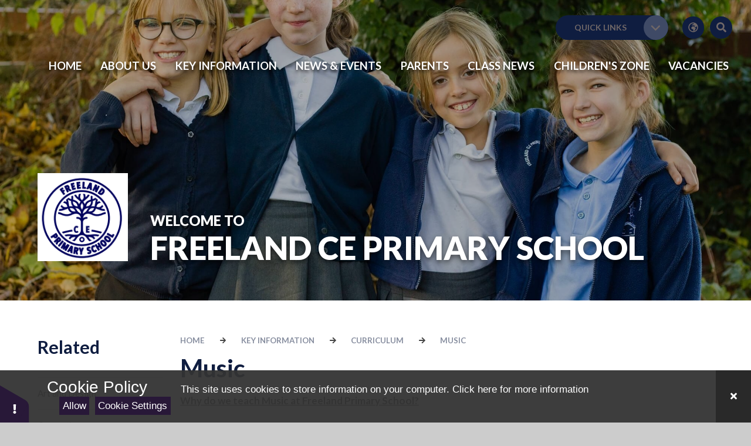

--- FILE ---
content_type: text/html
request_url: https://www.freeland.oxon.sch.uk/page/?title=Music&pid=63
body_size: 57192
content:

<!DOCTYPE html>
<!--[if IE 7]><html class="no-ios no-js lte-ie9 lte-ie8 lte-ie7" lang="en" xml:lang="en"><![endif]-->
<!--[if IE 8]><html class="no-ios no-js lte-ie9 lte-ie8"  lang="en" xml:lang="en"><![endif]-->
<!--[if IE 9]><html class="no-ios no-js lte-ie9"  lang="en" xml:lang="en"><![endif]-->
<!--[if !IE]><!--> <html class="no-ios no-js"  lang="en" xml:lang="en"><!--<![endif]-->
	<head>
		<meta http-equiv="X-UA-Compatible" content="IE=edge" />
		<meta http-equiv="content-type" content="text/html; charset=utf-8"/>
		
		<link rel="canonical" href="https://www.freeland.oxon.sch.uk/page/?title=Music&amp;pid=63">
		<script>window.FontAwesomeConfig = {showMissingIcons: false};</script><link rel="stylesheet" media="screen" href="/_includes/font-awesome/5.7.1/css/fa-web-font.css?cache=250714">
<script defer src="/_includes/font-awesome/5.7.1/js/fontawesome-all.min.js?cache=250714"></script>
<script defer src="/_includes/font-awesome/5.7.1/js/fa-v4-shims.min.js?cache=250714"></script>

		<title>Freeland CE Primary School - Music</title>
		
		<style type="text/css">
			:root {
				
				--col-pri: rgb(34, 34, 34);
				
				--col-sec: rgb(136, 136, 136);
				
			}
		</style>
		
<!--[if IE]>
<script>
console = {log:function(){return;}};
</script>
<![endif]-->

<script>
	var boolItemEditDisabled;
	var boolLanguageMode, boolLanguageEditOriginal;
	var boolViewingConnect;
	var boolConnectDashboard;
	var displayRegions = [];
	var intNewFileCount = 0;
	strItemType = "page";
	strSubItemType = "page";

	var featureSupport = {
		tagging: false,
		eventTagging: false
	};
	var boolLoggedIn = false;
boolAdminMode = false;
	var boolSuperUser = false;
strCookieBarStyle = 'bar';
	intParentPageID = "36";
	intCurrentItemID = 63;
	var intCurrentCatID = "";
boolIsHomePage = false;
	boolItemEditDisabled = true;
	boolLanguageEditOriginal=true;
	strCurrentLanguage='en-gb';	strFileAttachmentsUploadLocation = 'bottom';	boolViewingConnect = false;	boolConnectDashboard = false;	var objEditorComponentList = {};

</script>

<script src="/admin/_includes/js/mutation_events.min.js?cache=250714"></script>
<script src="/admin/_includes/js/jquery/jquery.js?cache=250714"></script>
<script src="/admin/_includes/js/jquery/jquery.prefilter.js?cache=250714"></script>
<script src="/admin/_includes/js/jquery/jquery.query.js?cache=250714"></script>
<script src="/admin/_includes/js/jquery/js.cookie.js?cache=250714"></script>
<script src="/_includes/editor/template-javascript.asp?cache=250714"></script>
<script src="/admin/_includes/js/functions/minified/functions.login.new.asp?cache=250714"></script>

  <script>

  </script>
<link href="https://www.freeland.oxon.sch.uk/feeds/pages.asp?pid=63&lang=en" rel="alternate" type="application/rss+xml" title="Freeland CE Primary School - Music - Page Updates"><link href="https://www.freeland.oxon.sch.uk/feeds/comments.asp?title=Music&amp;item=page&amp;pid=63" rel="alternate" type="application/rss+xml" title="Freeland CE Primary School - Music - Page Comments"><link rel="stylesheet" media="screen" href="/_site/css/main.css?cache=01012021">
<link rel="stylesheet" media="screen" href="/_site/css/content.css?cache=01012021">


	<meta name="mobile-web-app-capable" content="yes">
	<meta name="apple-mobile-web-app-capable" content="yes">
	<meta name="viewport" content="width=device-width, initial-scale=1, minimum-scale=1, maximum-scale=1">
	<link rel="author" href="/humans.txt">
	<link rel="icon" href="/_site/data/files/images/logos/9530CF0CBF2A42CCF84A6A1E0F7F16ED.png">
	<link rel="apple-touch-icon" href="/_site/data/files/images/logos/9530CF0CBF2A42CCF84A6A1E0F7F16ED.png">
	<link rel="preconnect" href="https://fonts.googleapis.com">
	<link rel="preconnect" href="https://fonts.gstatic.com" crossorigin>
	<link href="https://fonts.googleapis.com/css2?family=Lato:ital,wght@0,400;0,700;0,900;1,400;1,700&display=swap" rel="stylesheet"> 
	<link rel="stylesheet" href="/_site/css/print.css" type="text/css" media="print">

	<script>
	var html = document.querySelector('html'), strMobClass = 'no-mobile'
	html.classList.remove('no-ios')
	navigator.userAgent.match(/(Android|webOS|iPhone|iPad|Windows Phone)/g) && (strMobClass = 'mobile')
	html.classList.add( strMobClass )

	var strDefaultThumbnail = "/_site/data/files/images/logos/9530CF0CBF2A42CCF84A6A1E0F7F16ED.png";
	</script>

	<style rel="stylesheet" type="text/css">
	:root {
		--pri: #0f1d40;
		--sec: #6f6767;
	}
	</style><link rel="stylesheet" media="screen" href="/_includes/css/content-blocks.css?cache=250714">
<link rel="stylesheet" media="screen" href="/_includes/css/cookie-colour.asp?cache=250714">
<link rel="stylesheet" media="screen" href="/_includes/css/cookies.css?cache=250714">
<link rel="stylesheet" media="screen" href="/_includes/css/cookies.advanced.css?cache=250714">
<link rel="stylesheet" media="screen" href="/_includes/css/overlord.css?cache=250714">
<link rel="stylesheet" media="screen" href="/_includes/css/templates.css?cache=250714">
<link rel="stylesheet" media="screen" href="/_site/css/attachments.css?cache=250714">
<link rel="stylesheet" media="screen" href="/_site/css/templates.css?cache=250714">
<style>#print_me { display: none;}</style><script src="/admin/_includes/js/modernizr.js?cache=250714"></script>

        <meta property="og:site_name" content="Freeland CE Primary School" />
        <meta property="og:title" content="Music" />
        <meta property="og:image" content="https://www.freeland.oxon.sch.uk/_site/images/design/thumbnail.jpg" />
        <meta property="og:type" content="website" />
        <meta property="twitter:card" content="summary" />
</head>


    <body>


<div id="print_me"></div>
<svg style="visibility: hidden; position: absolute;">
	<defs>
		<symbol id="icon_plus" viewBox="0 0 16 16"><path d="M7 16V9H0V7h7V0h2v7h7v2H9v7Z"/></symbol>
	</defs>
</svg>

<div class="mason mason--inner mason--type_page mason--customtype_default mason--noadmin mason--nosecure">

	<section class="access">
		<a class="access__anchor" name="header"></a>
		<a class="access__link" href="#content">Skip to content &darr;</a>
	</section>

	

	<header class="header parent block-d" id="header">
		<div class="header__main parent">
			<div class="upperbar parent block-d">
				
				<button class="upperbar__btn parent fs18 w700 f_ucase" data-toggle=".mason--menu" aria-label="Toggle mobile menu">
					<i class="fas fa-bars"></i>
				</button>
				<div class="quicklinks center"><button class="quicklinks__btn ms-btn"><span>Quick Links</span></button><ul class="list block-d"><li><a class="a_block" href="#" target="">Example link</a></li></ul></div>

				<div class="upperbar__toggles">
					<div class="upperbar__toggles__item translate">
						<button class="upperbar__toggles__item__btn translate__btn" aria-label="Toggle translation tool" data-toggle=".mason--translate" data-remove=".mason--searchbar">
							<i class="far fa-globe-africa"></i>
						</button>
						<div class="upperbar__toggles__item__main translate__main">
							<div class="translate__container" id="g_translate"></div><script src="//translate.google.com/translate_a/element.js?cb=googleTranslate"></script><script>function googleTranslate() {new google.translate.TranslateElement({pageLanguage: 'en',layout: google.translate.TranslateElement}, 'g_translate');}</script>
						</div>
					</div>
					<div class="upperbar__toggles__item searchbar">
						<button class="upperbar__toggles__item__btn searchbar__btn" data-toggle=".mason--searchbar" data-remove=".mason--translate" aria-label="Toggle search bar">
							<i class="fas fa-search"></i>
						</button>
						<div class="upperbar__toggles__item__main searchbar__main">
							<form method="post" action="/search/default.asp?pid=0">
								<input class="searchbar__main__input" type="text" name="searchValue" value="" title="" placeholder="Search site" />
								<button class="searchbar__main__submit" type="submit" name="Search" value="Search" aria-label="Submit search query">
									<i class="fas fa-search"></i>
								</button>
							</form>
						</div>
					</div>
				</div>
			
			</div>

			<section class="menu menu--mob-l parent block-d f_ucase">
				<span class="menu__bg"></span>
				<div class="menu__main">
					<nav class="menu__bar ms-center">
						<div class="menu__bar__header center">
							<p class="fs20"><strong>Website Menu</strong></p>
							<button class="menu__bar__header__btn" data-remove=".mason--menu" aria-label="Close mobile menu">
								<i class="fal fa-times"></i>
							</button>
						</div>
						<ul><li class="menu__bar__item menu__bar__item--page_1"><a class="a_block" id="page_1" href="/"><span>Home</span></a><button class="menu__bar__item__button" data-tab=".menu__bar__item--page_1--expand" aria-label="Toggle the menu in this section"><i class="menu__bar__item__button__icon fa fa-angle-down"></i></button></li><li class="menu__bar__item menu__bar__item--page_7 menu__bar__item--subitems"><a class="a_block" id="page_7" href="/page/?title=About+Us&amp;pid=7"><span>About Us</span></a><button class="menu__bar__item__button" data-tab=".menu__bar__item--page_7--expand" aria-label="Toggle the menu in this section"><i class="menu__bar__item__button__icon fa fa-angle-down"></i></button><ul class="menu__bar__item__sub"><li class="menu__bar__item menu__bar__item--page_14"><a class="a_block" id="page_14" href="/page/?title=Contact+Details&amp;pid=14"><span>Contact Details</span></a><button class="menu__bar__item__button" data-tab=".menu__bar__item--page_14--expand" aria-label="Toggle the menu in this section"><i class="menu__bar__item__button__icon fa fa-angle-down"></i></button></li><li class="menu__bar__item menu__bar__item--page_35"><a class="a_block" id="page_35" href="/page/?title=EPA&amp;pid=35"><span>EPA</span></a><button class="menu__bar__item__button" data-tab=".menu__bar__item--page_35--expand" aria-label="Toggle the menu in this section"><i class="menu__bar__item__button__icon fa fa-angle-down"></i></button></li><li class="menu__bar__item menu__bar__item--page_29"><a class="a_block" id="page_29" href="/page/?title=Meet+the+Governors&amp;pid=29"><span>Meet the Governors</span></a><button class="menu__bar__item__button" data-tab=".menu__bar__item--page_29--expand" aria-label="Toggle the menu in this section"><i class="menu__bar__item__button__icon fa fa-angle-down"></i></button></li><li class="menu__bar__item menu__bar__item--page_188"><a class="a_block" id="page_188" href="/page/?title=Prospectus&amp;pid=188"><span>Prospectus</span></a><button class="menu__bar__item__button" data-tab=".menu__bar__item--page_188--expand" aria-label="Toggle the menu in this section"><i class="menu__bar__item__button__icon fa fa-angle-down"></i></button></li><li class="menu__bar__item menu__bar__item--page_31"><a class="a_block" id="page_31" href="/page/?title=School+Day+Timings&amp;pid=31"><span>School Day Timings</span></a><button class="menu__bar__item__button" data-tab=".menu__bar__item--page_31--expand" aria-label="Toggle the menu in this section"><i class="menu__bar__item__button__icon fa fa-angle-down"></i></button></li><li class="menu__bar__item menu__bar__item--page_34"><a class="a_block" id="page_34" href="/page/?title=School+Tour&amp;pid=34"><span>School Tour</span></a><button class="menu__bar__item__button" data-tab=".menu__bar__item--page_34--expand" aria-label="Toggle the menu in this section"><i class="menu__bar__item__button__icon fa fa-angle-down"></i></button></li><li class="menu__bar__item menu__bar__item--page_205"><a class="a_block" id="page_205" href="/page/?title=Spirituality+at+Freeland+Primary&amp;pid=205"><span>Spirituality at Freeland Primary</span></a><button class="menu__bar__item__button" data-tab=".menu__bar__item--page_205--expand" aria-label="Toggle the menu in this section"><i class="menu__bar__item__button__icon fa fa-angle-down"></i></button></li><li class="menu__bar__item menu__bar__item--page_15"><a class="a_block" id="page_15" href="/page/?title=Vision+and+Values&amp;pid=15"><span>Vision and Values</span></a><button class="menu__bar__item__button" data-tab=".menu__bar__item--page_15--expand" aria-label="Toggle the menu in this section"><i class="menu__bar__item__button__icon fa fa-angle-down"></i></button></li><li class="menu__bar__item menu__bar__item--page_13"><a class="a_block" id="page_13" href="/page/?title=Welcome&amp;pid=13"><span>Welcome</span></a><button class="menu__bar__item__button" data-tab=".menu__bar__item--page_13--expand" aria-label="Toggle the menu in this section"><i class="menu__bar__item__button__icon fa fa-angle-down"></i></button></li><li class="menu__bar__item menu__bar__item--page_28"><a class="a_block" id="page_28" href="/page/?title=Who%27s+Who&amp;pid=28"><span>Who's Who</span></a><button class="menu__bar__item__button" data-tab=".menu__bar__item--page_28--expand" aria-label="Toggle the menu in this section"><i class="menu__bar__item__button__icon fa fa-angle-down"></i></button></li><li class="menu__bar__item menu__bar__item--page_32"><a class="a_block" id="page_32" href="/page/?title=Wrap%2Daround+Care&amp;pid=32"><span>Wrap-around Care</span></a><button class="menu__bar__item__button" data-tab=".menu__bar__item--page_32--expand" aria-label="Toggle the menu in this section"><i class="menu__bar__item__button__icon fa fa-angle-down"></i></button></li></ul></li><li class="menu__bar__item menu__bar__item--page_8 menu__bar__item--subitems menu__bar__item--selected"><a class="a_block" id="page_8" href="/page/?title=Key+Information&amp;pid=8"><span>Key Information</span></a><button class="menu__bar__item__button" data-tab=".menu__bar__item--page_8--expand" aria-label="Toggle the menu in this section"><i class="menu__bar__item__button__icon fa fa-angle-down"></i></button><ul class="menu__bar__item__sub"><li class="menu__bar__item menu__bar__item--page_49"><a class="a_block" id="page_49" href="/page/?title=Admissions&amp;pid=49"><span>Admissions</span></a><button class="menu__bar__item__button" data-tab=".menu__bar__item--page_49--expand" aria-label="Toggle the menu in this section"><i class="menu__bar__item__button__icon fa fa-angle-down"></i></button></li><li class="menu__bar__item menu__bar__item--page_266"><a class="a_block" id="page_266" href="/page/?title=Admissions+2026%2D27&amp;pid=266"><span>Admissions 2026-27</span></a><button class="menu__bar__item__button" data-tab=".menu__bar__item--page_266--expand" aria-label="Toggle the menu in this section"><i class="menu__bar__item__button__icon fa fa-angle-down"></i></button></li><li class="menu__bar__item menu__bar__item--page_36 menu__bar__item--selected"><a class="a_block" id="page_36" href="/page/?title=Curriculum&amp;pid=36"><span>Curriculum</span></a><button class="menu__bar__item__button" data-tab=".menu__bar__item--page_36--expand" aria-label="Toggle the menu in this section"><i class="menu__bar__item__button__icon fa fa-angle-down"></i></button></li><li class="menu__bar__item menu__bar__item--page_227"><a class="a_block" id="page_227" href="/page/?title=Early+Years+Foundation+Stage&amp;pid=227"><span>Early Years Foundation Stage</span></a><button class="menu__bar__item__button" data-tab=".menu__bar__item--page_227--expand" aria-label="Toggle the menu in this section"><i class="menu__bar__item__button__icon fa fa-angle-down"></i></button></li><li class="menu__bar__item menu__bar__item--page_52"><a class="a_block" id="page_52" href="/page/?title=Financial+Information&amp;pid=52"><span>Financial Information</span></a><button class="menu__bar__item__button" data-tab=".menu__bar__item--page_52--expand" aria-label="Toggle the menu in this section"><i class="menu__bar__item__button__icon fa fa-angle-down"></i></button></li><li class="menu__bar__item menu__bar__item--page_43"><a class="a_block" id="page_43" href="/page/?title=Freeland+School+Privacy+Notice&amp;pid=43"><span>Freeland School Privacy Notice</span></a><button class="menu__bar__item__button" data-tab=".menu__bar__item--page_43--expand" aria-label="Toggle the menu in this section"><i class="menu__bar__item__button__icon fa fa-angle-down"></i></button></li><li class="menu__bar__item menu__bar__item--page_50"><a class="a_block" id="page_50" href="/page/?title=Fundamental+British+Values&amp;pid=50"><span>Fundamental British Values</span></a><button class="menu__bar__item__button" data-tab=".menu__bar__item--page_50--expand" aria-label="Toggle the menu in this section"><i class="menu__bar__item__button__icon fa fa-angle-down"></i></button></li><li class="menu__bar__item menu__bar__item--page_48"><a class="a_block" id="page_48" href="/page/?title=Ofsted+Reports&amp;pid=48"><span>Ofsted Reports</span></a><button class="menu__bar__item__button" data-tab=".menu__bar__item--page_48--expand" aria-label="Toggle the menu in this section"><i class="menu__bar__item__button__icon fa fa-angle-down"></i></button></li><li class="menu__bar__item menu__bar__item--page_41"><a class="a_block" id="page_41" href="/page/?title=Policies&amp;pid=41"><span>Policies</span></a><button class="menu__bar__item__button" data-tab=".menu__bar__item--page_41--expand" aria-label="Toggle the menu in this section"><i class="menu__bar__item__button__icon fa fa-angle-down"></i></button></li><li class="menu__bar__item menu__bar__item--page_38"><a class="a_block" id="page_38" href="/page/?title=Pupil+Premium&amp;pid=38"><span>Pupil Premium</span></a><button class="menu__bar__item__button" data-tab=".menu__bar__item--page_38--expand" aria-label="Toggle the menu in this section"><i class="menu__bar__item__button__icon fa fa-angle-down"></i></button></li><li class="menu__bar__item menu__bar__item--page_51"><a class="a_block" id="page_51" href="/page/?title=Questionnaire+Results&amp;pid=51"><span>Questionnaire Results</span></a><button class="menu__bar__item__button" data-tab=".menu__bar__item--page_51--expand" aria-label="Toggle the menu in this section"><i class="menu__bar__item__button__icon fa fa-angle-down"></i></button></li><li class="menu__bar__item menu__bar__item--page_39"><a class="a_block" id="page_39" href="/page/?title=Safeguarding+and+Prevent&amp;pid=39"><span>Safeguarding and Prevent</span></a><button class="menu__bar__item__button" data-tab=".menu__bar__item--page_39--expand" aria-label="Toggle the menu in this section"><i class="menu__bar__item__button__icon fa fa-angle-down"></i></button></li><li class="menu__bar__item menu__bar__item--page_44"><a class="a_block" id="page_44" href="/page/?title=School+Development+Plan&amp;pid=44"><span>School Development Plan</span></a><button class="menu__bar__item__button" data-tab=".menu__bar__item--page_44--expand" aria-label="Toggle the menu in this section"><i class="menu__bar__item__button__icon fa fa-angle-down"></i></button></li><li class="menu__bar__item menu__bar__item--page_45"><a class="a_block" id="page_45" href="/page/?title=School+Performance&amp;pid=45"><span>School Performance</span></a><button class="menu__bar__item__button" data-tab=".menu__bar__item--page_45--expand" aria-label="Toggle the menu in this section"><i class="menu__bar__item__button__icon fa fa-angle-down"></i></button></li><li class="menu__bar__item menu__bar__item--page_37"><a class="a_block" id="page_37" href="/page/?title=SEND&amp;pid=37"><span>SEND</span></a><button class="menu__bar__item__button" data-tab=".menu__bar__item--page_37--expand" aria-label="Toggle the menu in this section"><i class="menu__bar__item__button__icon fa fa-angle-down"></i></button></li><li class="menu__bar__item menu__bar__item--page_47"><a class="a_block" id="page_47" href="/page/?title=SIAMS+Report&amp;pid=47"><span>SIAMS Report</span></a><button class="menu__bar__item__button" data-tab=".menu__bar__item--page_47--expand" aria-label="Toggle the menu in this section"><i class="menu__bar__item__button__icon fa fa-angle-down"></i></button></li><li class="menu__bar__item menu__bar__item--page_40"><a class="a_block" id="page_40" href="/page/?title=Sports+Premium&amp;pid=40"><span>Sports Premium</span></a><button class="menu__bar__item__button" data-tab=".menu__bar__item--page_40--expand" aria-label="Toggle the menu in this section"><i class="menu__bar__item__button__icon fa fa-angle-down"></i></button></li><li class="menu__bar__item menu__bar__item--page_42"><a class="a_block" id="page_42" href="/page/?title=Uniform&amp;pid=42"><span>Uniform</span></a><button class="menu__bar__item__button" data-tab=".menu__bar__item--page_42--expand" aria-label="Toggle the menu in this section"><i class="menu__bar__item__button__icon fa fa-angle-down"></i></button></li></ul></li><li class="menu__bar__item menu__bar__item--page_3 menu__bar__item--subitems"><a class="a_block" id="page_3" href="/news-and-events"><span>News &amp; Events</span></a><button class="menu__bar__item__button" data-tab=".menu__bar__item--page_3--expand" aria-label="Toggle the menu in this section"><i class="menu__bar__item__button__icon fa fa-angle-down"></i></button><ul class="menu__bar__item__sub"><li class="menu__bar__item menu__bar__item--page_260"><a class="a_block" id="page_260" href="/page/?title=Nursery+information&amp;pid=260"><span>Nursery information</span></a><button class="menu__bar__item__button" data-tab=".menu__bar__item--page_260--expand" aria-label="Toggle the menu in this section"><i class="menu__bar__item__button__icon fa fa-angle-down"></i></button></li><li class="menu__bar__item menu__bar__item--url_1"><a class="a_block" id="url_1" href="/calendar/?calid=1&amp;pid=3&amp;viewid=1"><span>School Calendar</span></a><button class="menu__bar__item__button" data-tab=".menu__bar__item--url_1--expand" aria-label="Toggle the menu in this section"><i class="menu__bar__item__button__icon fa fa-angle-down"></i></button></li><li class="menu__bar__item menu__bar__item--page_267"><a class="a_block" id="page_267" href="/page/?title=September+2026+starter+%2D+Parents+tours&amp;pid=267"><span>September 2026 starter - Parents tours</span></a><button class="menu__bar__item__button" data-tab=".menu__bar__item--page_267--expand" aria-label="Toggle the menu in this section"><i class="menu__bar__item__button__icon fa fa-angle-down"></i></button></li><li class="menu__bar__item menu__bar__item--page_82"><a class="a_block" id="page_82" href="/page/?title=Sports+Desk&amp;pid=82"><span>Sports Desk</span></a><button class="menu__bar__item__button" data-tab=".menu__bar__item--page_82--expand" aria-label="Toggle the menu in this section"><i class="menu__bar__item__button__icon fa fa-angle-down"></i></button></li></ul></li><li class="menu__bar__item menu__bar__item--page_9 menu__bar__item--subitems"><a class="a_block" id="page_9" href="/page/?title=Parents&amp;pid=9"><span>Parents</span></a><button class="menu__bar__item__button" data-tab=".menu__bar__item--page_9--expand" aria-label="Toggle the menu in this section"><i class="menu__bar__item__button__icon fa fa-angle-down"></i></button><ul class="menu__bar__item__sub"><li class="menu__bar__item menu__bar__item--page_94"><a class="a_block" id="page_94" href="/page/?title=Calculation+Policy&amp;pid=94"><span>Calculation Policy</span></a><button class="menu__bar__item__button" data-tab=".menu__bar__item--page_94--expand" aria-label="Toggle the menu in this section"><i class="menu__bar__item__button__icon fa fa-angle-down"></i></button></li><li class="menu__bar__item menu__bar__item--page_102"><a class="a_block" id="page_102" href="/page/?title=E%2DSafety&amp;pid=102"><span>E-Safety</span></a><button class="menu__bar__item__button" data-tab=".menu__bar__item--page_102--expand" aria-label="Toggle the menu in this section"><i class="menu__bar__item__button__icon fa fa-angle-down"></i></button></li><li class="menu__bar__item menu__bar__item--page_180"><a class="a_block" id="page_180" href="/page/?title=Footsteps+Road+Safety+%2D+Be+Bright%2C+Be+Seen&amp;pid=180"><span>Footsteps Road Safety - Be Bright, Be Seen</span></a><button class="menu__bar__item__button" data-tab=".menu__bar__item--page_180--expand" aria-label="Toggle the menu in this section"><i class="menu__bar__item__button__icon fa fa-angle-down"></i></button></li><li class="menu__bar__item menu__bar__item--page_99"><a class="a_block" id="page_99" href="/page/?title=Freeland++School+Society&amp;pid=99"><span>Freeland  School Society</span></a><button class="menu__bar__item__button" data-tab=".menu__bar__item--page_99--expand" aria-label="Toggle the menu in this section"><i class="menu__bar__item__button__icon fa fa-angle-down"></i></button></li><li class="menu__bar__item menu__bar__item--page_92"><a class="a_block" id="page_92" href="/page/?title=Helping+your+child+with+Reading+and+Phonics&amp;pid=92"><span>Helping your child with Reading and Phonics</span></a><button class="menu__bar__item__button" data-tab=".menu__bar__item--page_92--expand" aria-label="Toggle the menu in this section"><i class="menu__bar__item__button__icon fa fa-angle-down"></i></button></li><li class="menu__bar__item menu__bar__item--page_91"><a class="a_block" id="page_91" href="/page/?title=Homework+Pack&amp;pid=91"><span>Homework Pack</span></a><button class="menu__bar__item__button" data-tab=".menu__bar__item--page_91--expand" aria-label="Toggle the menu in this section"><i class="menu__bar__item__button__icon fa fa-angle-down"></i></button></li><li class="menu__bar__item menu__bar__item--page_93"><a class="a_block" id="page_93" href="/page/?title=How+we+teach+Handwriting&amp;pid=93"><span>How we teach Handwriting</span></a><button class="menu__bar__item__button" data-tab=".menu__bar__item--page_93--expand" aria-label="Toggle the menu in this section"><i class="menu__bar__item__button__icon fa fa-angle-down"></i></button></li><li class="menu__bar__item menu__bar__item--page_86"><a class="a_block" id="page_86" href="/page/?title=KS2+Statutory+Assessments&amp;pid=86"><span>KS2 Statutory Assessments</span></a><button class="menu__bar__item__button" data-tab=".menu__bar__item--page_86--expand" aria-label="Toggle the menu in this section"><i class="menu__bar__item__button__icon fa fa-angle-down"></i></button></li><li class="menu__bar__item menu__bar__item--page_101"><a class="a_block" id="page_101" href="/page/?title=Mental+Health+and+Well%2DBeing&amp;pid=101"><span>Mental Health and Well-Being</span></a><button class="menu__bar__item__button" data-tab=".menu__bar__item--page_101--expand" aria-label="Toggle the menu in this section"><i class="menu__bar__item__button__icon fa fa-angle-down"></i></button></li><li class="menu__bar__item menu__bar__item--page_87"><a class="a_block" id="page_87" href="/page/?title=Parent+Forum&amp;pid=87"><span>Parent Forum</span></a><button class="menu__bar__item__button" data-tab=".menu__bar__item--page_87--expand" aria-label="Toggle the menu in this section"><i class="menu__bar__item__button__icon fa fa-angle-down"></i></button></li><li class="menu__bar__item menu__bar__item--page_103"><a class="a_block" id="page_103" href="/page/?title=Parentview&amp;pid=103"><span>Parentview</span></a><button class="menu__bar__item__button" data-tab=".menu__bar__item--page_103--expand" aria-label="Toggle the menu in this section"><i class="menu__bar__item__button__icon fa fa-angle-down"></i></button></li><li class="menu__bar__item menu__bar__item--page_97"><a class="a_block" id="page_97" href="/page/?title=School+Lunches&amp;pid=97"><span>School Lunches</span></a><button class="menu__bar__item__button" data-tab=".menu__bar__item--page_97--expand" aria-label="Toggle the menu in this section"><i class="menu__bar__item__button__icon fa fa-angle-down"></i></button></li><li class="menu__bar__item menu__bar__item--page_88"><a class="a_block" id="page_88" href="/page/?title=September+2024+Starter+Tours+of+School&amp;pid=88"><span>September 2024 Starter Tours of School</span></a><button class="menu__bar__item__button" data-tab=".menu__bar__item--page_88--expand" aria-label="Toggle the menu in this section"><i class="menu__bar__item__button__icon fa fa-angle-down"></i></button></li><li class="menu__bar__item menu__bar__item--page_95"><a class="a_block" id="page_95" href="/page/?title=September+Pack&amp;pid=95"><span>September Pack</span></a><button class="menu__bar__item__button" data-tab=".menu__bar__item--page_95--expand" aria-label="Toggle the menu in this section"><i class="menu__bar__item__button__icon fa fa-angle-down"></i></button></li><li class="menu__bar__item menu__bar__item--page_100"><a class="a_block" id="page_100" href="/page/?title=Support+Links+For+Parents&amp;pid=100"><span>Support Links For Parents</span></a><button class="menu__bar__item__button" data-tab=".menu__bar__item--page_100--expand" aria-label="Toggle the menu in this section"><i class="menu__bar__item__button__icon fa fa-angle-down"></i></button></li><li class="menu__bar__item menu__bar__item--page_96"><a class="a_block" id="page_96" href="/page/?title=Transition&amp;pid=96"><span>Transition</span></a><button class="menu__bar__item__button" data-tab=".menu__bar__item--page_96--expand" aria-label="Toggle the menu in this section"><i class="menu__bar__item__button__icon fa fa-angle-down"></i></button></li><li class="menu__bar__item menu__bar__item--page_89"><a class="a_block" id="page_89" href="/page/?title=Useful+Information&amp;pid=89"><span>Useful Information</span></a><button class="menu__bar__item__button" data-tab=".menu__bar__item--page_89--expand" aria-label="Toggle the menu in this section"><i class="menu__bar__item__button__icon fa fa-angle-down"></i></button></li><li class="menu__bar__item menu__bar__item--page_90"><a class="a_block" id="page_90" href="/page/?title=Wrap+Around+Care&amp;pid=90"><span>Wrap Around Care</span></a><button class="menu__bar__item__button" data-tab=".menu__bar__item--page_90--expand" aria-label="Toggle the menu in this section"><i class="menu__bar__item__button__icon fa fa-angle-down"></i></button></li><li class="menu__bar__item menu__bar__item--page_84"><a class="a_block" id="page_84" href="/page/?title=Writing+Expectations&amp;pid=84"><span>Writing Expectations</span></a><button class="menu__bar__item__button" data-tab=".menu__bar__item--page_84--expand" aria-label="Toggle the menu in this section"><i class="menu__bar__item__button__icon fa fa-angle-down"></i></button></li><li class="menu__bar__item menu__bar__item--page_85"><a class="a_block" id="page_85" href="/page/?title=Y4+Liddington+Residential+2024&amp;pid=85"><span>Y4 Liddington Residential 2024</span></a><button class="menu__bar__item__button" data-tab=".menu__bar__item--page_85--expand" aria-label="Toggle the menu in this section"><i class="menu__bar__item__button__icon fa fa-angle-down"></i></button></li><li class="menu__bar__item menu__bar__item--page_251"><a class="a_block" id="page_251" href="/page/?title=Y4+Liddington+Residential+2025&amp;pid=251"><span>Y4 Liddington Residential 2025</span></a><button class="menu__bar__item__button" data-tab=".menu__bar__item--page_251--expand" aria-label="Toggle the menu in this section"><i class="menu__bar__item__button__icon fa fa-angle-down"></i></button></li></ul></li><li class="menu__bar__item menu__bar__item--page_10 menu__bar__item--subitems"><a class="a_block" id="page_10" href="/page/?title=Class+News&amp;pid=10"><span>Class News</span></a><button class="menu__bar__item__button" data-tab=".menu__bar__item--page_10--expand" aria-label="Toggle the menu in this section"><i class="menu__bar__item__button__icon fa fa-angle-down"></i></button><ul class="menu__bar__item__sub"><li class="menu__bar__item menu__bar__item--page_104"><a class="a_block" id="page_104" href="/page/?title=Class+Pages&amp;pid=104"><span>Class Pages</span></a><button class="menu__bar__item__button" data-tab=".menu__bar__item--page_104--expand" aria-label="Toggle the menu in this section"><i class="menu__bar__item__button__icon fa fa-angle-down"></i></button></li><li class="menu__bar__item menu__bar__item--page_107"><a class="a_block" id="page_107" href="/page/?title=Forest+School&amp;pid=107"><span>Forest School</span></a><button class="menu__bar__item__button" data-tab=".menu__bar__item--page_107--expand" aria-label="Toggle the menu in this section"><i class="menu__bar__item__button__icon fa fa-angle-down"></i></button></li><li class="menu__bar__item menu__bar__item--page_105"><a class="a_block" id="page_105" href="/page/?title=Gallery&amp;pid=105"><span>Gallery</span></a><button class="menu__bar__item__button" data-tab=".menu__bar__item--page_105--expand" aria-label="Toggle the menu in this section"><i class="menu__bar__item__button__icon fa fa-angle-down"></i></button></li><li class="menu__bar__item menu__bar__item--photo_gallery_13"><a class="a_block" id="photo_gallery_13" href="/gallery/?pid=10&amp;gcatid=13"><span>Learning Outside the Classroom</span></a><button class="menu__bar__item__button" data-tab=".menu__bar__item--photo_gallery_13--expand" aria-label="Toggle the menu in this section"><i class="menu__bar__item__button__icon fa fa-angle-down"></i></button></li><li class="menu__bar__item menu__bar__item--page_106"><a class="a_block" id="page_106" href="/page/?title=Our+Vision+and+Values&amp;pid=106"><span>Our Vision and Values</span></a><button class="menu__bar__item__button" data-tab=".menu__bar__item--page_106--expand" aria-label="Toggle the menu in this section"><i class="menu__bar__item__button__icon fa fa-angle-down"></i></button></li><li class="menu__bar__item menu__bar__item--page_111"><a class="a_block" id="page_111" href="/page/?title=Prayer+Shack&amp;pid=111"><span>Prayer Shack</span></a><button class="menu__bar__item__button" data-tab=".menu__bar__item--page_111--expand" aria-label="Toggle the menu in this section"><i class="menu__bar__item__button__icon fa fa-angle-down"></i></button></li><li class="menu__bar__item menu__bar__item--page_113"><a class="a_block" id="page_113" href="/page/?title=Skillforce+2018&amp;pid=113"><span>Skillforce 2018</span></a><button class="menu__bar__item__button" data-tab=".menu__bar__item--page_113--expand" aria-label="Toggle the menu in this section"><i class="menu__bar__item__button__icon fa fa-angle-down"></i></button></li><li class="menu__bar__item menu__bar__item--page_33"><a class="a_block" id="page_33" href="/page/?title=Tour+of+the+School&amp;pid=33"><span>Tour of the School</span></a><button class="menu__bar__item__button" data-tab=".menu__bar__item--page_33--expand" aria-label="Toggle the menu in this section"><i class="menu__bar__item__button__icon fa fa-angle-down"></i></button></li><li class="menu__bar__item menu__bar__item--page_257"><a class="a_block" id="page_257" href="/page/?title=Liddington+2025&amp;pid=257"><span>Liddington 2025</span></a><button class="menu__bar__item__button" data-tab=".menu__bar__item--page_257--expand" aria-label="Toggle the menu in this section"><i class="menu__bar__item__button__icon fa fa-angle-down"></i></button></li><li class="menu__bar__item menu__bar__item--page_240"><a class="a_block" id="page_240" href="/page/?title=Woodlands+2024&amp;pid=240"><span>Woodlands 2024</span></a><button class="menu__bar__item__button" data-tab=".menu__bar__item--page_240--expand" aria-label="Toggle the menu in this section"><i class="menu__bar__item__button__icon fa fa-angle-down"></i></button></li></ul></li><li class="menu__bar__item menu__bar__item--page_11 menu__bar__item--subitems"><a class="a_block" id="page_11" href="/page/?title=Children%27s+Zone&amp;pid=11"><span>Children's Zone</span></a><button class="menu__bar__item__button" data-tab=".menu__bar__item--page_11--expand" aria-label="Toggle the menu in this section"><i class="menu__bar__item__button__icon fa fa-angle-down"></i></button><ul class="menu__bar__item__sub"><li class="menu__bar__item menu__bar__item--page_117"><a class="a_block" id="page_117" href="/page/?title=Times+Tables+Games&amp;pid=117"><span>Times Tables Games</span></a><button class="menu__bar__item__button" data-tab=".menu__bar__item--page_117--expand" aria-label="Toggle the menu in this section"><i class="menu__bar__item__button__icon fa fa-angle-down"></i></button></li></ul></li><li class="menu__bar__item menu__bar__item--page_12 menu__bar__item--subitems"><a class="a_block" id="page_12" href="/page/?title=Vacancies&amp;pid=12"><span>Vacancies</span></a><button class="menu__bar__item__button" data-tab=".menu__bar__item--page_12--expand" aria-label="Toggle the menu in this section"><i class="menu__bar__item__button__icon fa fa-angle-down"></i></button><ul class="menu__bar__item__sub"><li class="menu__bar__item menu__bar__item--page_268"><a class="a_block" id="page_268" href="/page/?title=Maternity+Class+Teacher&amp;pid=268"><span>Maternity Class Teacher</span></a><button class="menu__bar__item__button" data-tab=".menu__bar__item--page_268--expand" aria-label="Toggle the menu in this section"><i class="menu__bar__item__button__icon fa fa-angle-down"></i></button></li></ul></li></ul>
					</nav>
				</div>
			</section>
		</div>
	</header>

	
	<section class="hero parent block-d js_hit">
		<div class="hero__main parent">
			<ul class="hero__slideshow abs_fill list" plx-type="topScreen" plx-speed=".5" plx-watcher=".hero__main">
				<li class="hero__slideshow__item abs_fill"><div class="hero__slideshow__item__img abs_fill" data-src="/_site/data/files/images/slideshow/1BA41CC097AA298E33CD28FD1C434A9E.jpg" data-type="bg"></div></li><li class="hero__slideshow__item abs_fill"><div class="hero__slideshow__item__img abs_fill" data-src="/_site/data/files/images/slideshow/52240BB8FA0C2C9C927B7E509C2FB320.jpg" data-type="bg"></div></li><li class="hero__slideshow__item abs_fill"><div class="hero__slideshow__item__img abs_fill" data-src="/_site/data/files/images/slideshow/680A045A717497BD8B5C27DE358F4D9F.jpg" data-type="bg"></div></li><li class="hero__slideshow__item abs_fill"><div class="hero__slideshow__item__img abs_fill" data-src="/_site/data/files/images/slideshow/6AE642A9C2DB06F2D728D269434E6C58.jpg" data-type="bg"></div></li><li class="hero__slideshow__item abs_fill"><div class="hero__slideshow__item__img abs_fill" data-src="/_site/data/files/images/slideshow/8DDBA919D2E3A8483D40CCD4A951417A.jpg" data-type="bg"></div></li><li class="hero__slideshow__item abs_fill"><div class="hero__slideshow__item__img abs_fill" data-src="/_site/data/files/images/slideshow/CB85DEF4D8C8ED092B989598B8164676.jpg" data-type="bg"></div></li><li class="hero__slideshow__item abs_fill"><div class="hero__slideshow__item__img abs_fill" data-src="/_site/data/files/images/slideshow/DC2014CF46101959F7098597C1C6958D.jpg" data-type="bg"></div></li>
			</ul>
		</div>
		<div class="hero__quicklinks parent center">
			<div class="quicklinks center"><button class="quicklinks__btn"><span>Quick Links</span></button><ul class="list block-d"><li><a class="a_block" href="#" target="">Example link</a></li></ul></div>
		</div>
		
		<div class="hero__contact parent block-l bg-sec w700 f_ucase">
			<ul class="list">
				
				<li class="header__contact__main__item">
					<a href="tel:01993881707">
						<i class="fas fa-phone"></i>
						<p>Call Us</p>
					</a>
				</li>
				
				<li class="header__contact__main__item">
					<a href="mailto:office.3208@freeland.oxon.sch.uk ">
						<i class="fas fa-envelope"></i>
						<p>Email Us</p>
					</a>
				</li>
				
				<li class="header__contact__main__item">
					<a href="https://goo.gl/maps/Gq7vB8dLQuNEvhZC6">
						<i class="fas fa-map-marker-alt"></i>
						<p>Find Us</p>
					</a>
				</li>
				
			</ul>
		</div>
		
		<div class="hero__overlay parent block-d">
			<a class="hero__overlay__logo js_fadeup" href="/">
				
				<img src="/_site/data/files/images/logos/9530CF0CBF2A42CCF84A6A1E0F7F16ED.png" alt="Logo">
				
				<h1 class="f_ucase w900"><span class="fs28">Welcome to </span> <span class="fs70">Freeland CE Primary School</span></h1>
			</a>
			
		</div>
		
	</section>
	

	<main class="main parent block-l" id="main">
		
		<div class="main__center ms-center">

			<div class="content content--page">
				<a class="content__anchor" name="content"></a>
				<ul class="content__path"><li class="content__path__item content__path__item--page_1"><span class="content__path__item__sep"><i class="fas fa-arrow-right"></i></span><a class="content__path__item__link" id="page_1" href="/">Home</a></li><li class="content__path__item content__path__item--page_8 content__path__item--selected"><span class="content__path__item__sep"><i class="fas fa-arrow-right"></i></span><a class="content__path__item__link" id="page_8" href="/page/?title=Key+Information&amp;pid=8">Key Information</a></li><li class="content__path__item content__path__item--page_36 content__path__item--selected"><span class="content__path__item__sep"><i class="fas fa-arrow-right"></i></span><a class="content__path__item__link" id="page_36" href="/page/?title=Curriculum&amp;pid=36">Curriculum</a></li><li class="content__path__item content__path__item--page_63 content__path__item--selected content__path__item--final"><span class="content__path__item__sep"><i class="fas fa-arrow-right"></i></span><a class="content__path__item__link" id="page_63" href="/page/?title=Music&amp;pid=63">Music</a></li></ul><h1 class="content__title" id="itemTitle">Music</h1>
				<div class="content__region" ><p><strong><u>Why do we teach Music at Freeland Primary School?</u></strong></p>

<p>At Freeland Primary School we aim to make music an enjoyable learning experience. We encourage children to participate in a variety of musical experiences with the intention to build confidence and inspire creativity. Our teaching focuses on developing the children&rsquo;s appreciation for rhythm and melody and gaining a deeper understanding of the history and context of music through singing, playing, composing, listening, improvising and performing. Through teaching music at Freeland Primary School, our priority is to teach and perfect the skills implemented by the National Curriculum for Music allowing for the development and progression in learning.</p>

<p><strong><u>How do we teach Music at Freeland Primary School?</u></strong></p>

<p>Our music scheme of work is Kapow&nbsp;which brings together great music, modern pedagogy and the latest educational technology. Kapow&nbsp;complements the curriculum and scaffolds the learning opportunities throughout the Key Stages. Every year, a group of children attend &#39;Festival of Voices&#39; and all year groups are given opportunities to play a variety of instruments e.g. whole class recorder and ocarina. Instrumental tuition is provided to all KS2 children each year. A peripatetic music teacher from Oxfordshire Music service teaches each class either violin or celo for a term each year.</p>

<p>&nbsp;&lsquo;Rockademy&rsquo; provide our pupils with guitar lessons;either electric or classical and a local piano teacher offers lessons during the school day each week.&nbsp;However, these are optional activities and are paid for on a termly basis by parents of participating children.&nbsp; We encourage children to perform in assemblies, services and concerts.&nbsp;</p>

<p>To encourage a love of music and singing, the school has a choir open from Year 1 to 6. These pupils have the opportunity to attend a variety of Oxfordshire Music Service events throughout the year and perform at our own school and community events.</p>

<p><strong><u>What is the impact of our teaching?</u></strong></p>

<p>Children are assessed within every lesson which helps the teacher plan the next steps in the teaching.&nbsp; At the end of each term assessments are used using Target Tracker and the National Curriculum guidelines.&nbsp; Subject leaders gather and analyse this data so that they can support and challenge teachers to ensure that children are receiving the best provision.&nbsp;</p>
				</div>
				
			</div>

			
					<aside class="sidebar">
						<nav class="subnav parent">
							<a class="subnav__anchor" name="subnav"></a>
							<header class="subnav__header parent">
								<h3 class="subnav__header__title fs32 col-pri">Related</h3>
							</header>
							<div class="subnav__main parent">
								<ul class="subnav__list"><li class="subnav__list__item subnav__list__item--page_64"><a class="a_block" id="page_64" href="/page/?title=Art+and+Design&amp;pid=64"><span>Art and Design</span></a></li><li class="subnav__list__item subnav__list__item--page_58"><a class="a_block" id="page_58" href="/page/?title=Computing&amp;pid=58"><span>Computing</span></a></li><li class="subnav__list__item subnav__list__item--page_68"><a class="a_block" id="page_68" href="/page/?title=Design+Technology&amp;pid=68"><span>Design Technology</span></a></li><li class="subnav__list__item subnav__list__item--page_54"><a class="a_block" id="page_54" href="/page/?title=English&amp;pid=54"><span>English</span></a></li><li class="subnav__list__item subnav__list__item--page_66"><a class="a_block" id="page_66" href="/page/?title=EYFS&amp;pid=66"><span>EYFS</span></a></li><li class="subnav__list__item subnav__list__item--page_61"><a class="a_block" id="page_61" href="/page/?title=Geography&amp;pid=61"><span>Geography</span></a></li><li class="subnav__list__item subnav__list__item--page_60"><a class="a_block" id="page_60" href="/page/?title=History&amp;pid=60"><span>History</span></a></li><li class="subnav__list__item subnav__list__item--page_53"><a class="a_block" id="page_53" href="/page/?title=Maths&amp;pid=53"><span>Maths</span></a></li><li class="subnav__list__item subnav__list__item--page_65"><a class="a_block" id="page_65" href="/page/?title=Modern+Foreign+Languages&amp;pid=65"><span>Modern Foreign Languages</span></a></li><li class="subnav__list__item subnav__list__item--page_63 subnav__list__item--selected subnav__list__item--final"><a class="a_block" id="page_63" href="/page/?title=Music&amp;pid=63"><span>Music</span></a></li><li class="subnav__list__item subnav__list__item--page_62"><a class="a_block" id="page_62" href="/page/?title=Physical+Education&amp;pid=62"><span>Physical Education</span></a></li><li class="subnav__list__item subnav__list__item--page_57"><a class="a_block" id="page_57" href="/page/?title=PSHE%2FRSE&amp;pid=57"><span>PSHE/RSE</span></a></li><li class="subnav__list__item subnav__list__item--page_56"><a class="a_block" id="page_56" href="/page/?title=Religious+Education&amp;pid=56"><span>Religious Education</span></a></li><li class="subnav__list__item subnav__list__item--page_55"><a class="a_block" id="page_55" href="/page/?title=Science&amp;pid=55"><span>Science</span></a></li></ul>
							</div>
						</nav>
					</aside>
				

		</div>
		
	</main>

	

	<footer class="footer parent block-d center">
		<div class="ms-center">
			
			<div class="footer__module footer__contact">
				
				<div class="footer__contact__logo">
					<img src="/_site/data/files/images/logos/9530CF0CBF2A42CCF84A6A1E0F7F16ED.png" alt="Logo">
				</div>
				
				<ul class="list">
					
					<li class="header__contact__main__item">
						<a href="tel:01993881707">
							<i class="fas fa-fw fa-phone"></i>
							<p>01993 881707</p>
						</a>
					</li>
					
					<li class="header__contact__main__item">
						<a href="mailto:office.3208@freeland.oxon.sch.uk ">
							<i class="fas fa-fw fa-envelope"></i>
							<p>office.3208@freeland.oxon.sch.uk </p>
						</a>
					</li>
					
					<li class="header__contact__main__item">
						<i class="fas fa-fw fa-map-marker-alt"></i>
						<p>Freeland CE Primary School<br>Parklands<br>Freeland<br>Nr Witney<br>Oxon<br>OX29 8HX</p>
					</li>
					
				</ul>
				
			</div>
			
			<div class="footer__module footer__legal">
				<p>
					<span><a href="/admin"><strong>Log in</strong></a> <span class="footer__sep">|</span></span>
					<span>&copy;2025 Freeland CE Primary School <span class="footer__sep">|</span></span><br>
					<span>School Website by <a rel="nofollow" target="_blank" href="https://junipereducation.org/school-websites/"> Juniper Websites</a> <span class="footer__sep">|</span></span><br>
					<span><a href="https://www.freeland.oxon.sch.uk/accessibility.asp?level=high-vis&amp;item=page_63" title="This link will display the current page in high visibility mode, suitable for screen reader software">High Visibility Version</a> <span class="footer__sep">|</span></span>
					<span><a href="https://www.freeland.oxon.sch.uk/accessibility-statement/">Accessibility Statement</a> <span class="footer__sep">|</span></span>
					<span><a href="/sitemap/?pid=0">Sitemap</a> <span class="footer__sep">|</span></span>
					<span><a href="/privacy-cookies/">Privacy Policy</a></span>
					<span><a href="#" id="cookie_settings" role="button" title="Cookie Settings" aria-label="Cookie Settings">Cookies</a>
<script>
	$(document).ready(function() {
		$('#cookie_settings').on('click', function(event) { 
			event.preventDefault();
			$('.cookie_information__icon').trigger('click');
		});
	}); 
</script></span>
				</p>
			</div>
		</div>
	</footer>

	<a class="scrollup f_ucase" href="#header">
		<i class="far fa-angle-up"></i>
		<span>Top</span>
	</a>

	

</div>

<script src="/_site/js/modernizr-custom.min.js?cache=01012021"></script>
<script src="/_site/js/ecocycle.v2.min.js?cache=01012021"></script>
<script src="/_site/js/scripts.min.js?cache=01012021"></script>

	<script>
	(function() {
		
			noAdmin();
		
	})();
	</script>
<script src="/admin/_includes/js/functions/minified/functions.dialog.js?cache=250714"></script>
<div class="cookie_information cookie_information--bar cookie_information--bottom cookie_information--left cookie_information--active"> <div class="cookie_information__icon_container "> <div class="cookie_information__icon " title="Cookie Settings"><i class="fa fa-exclamation"></i></div> <div class="cookie_information__hex "></div> </div> <div class="cookie_information__inner"> <div class="cookie_information__hex cookie_information__hex--large"></div> <div class="cookie_information__info"> <span class="cookie_information_heading">Cookie Policy</span> <article>This site uses cookies to store information on your computer. <a href="/privacy-cookies" title="See cookie policy">Click here for more information</a><div class="cookie_information__buttons"><button class="cookie_information__button " data-type="allow" title="Allow" aria-label="Allow">Allow</button><button class="cookie_information__button " data-type="settings" title="Cookie Settings" aria-label="Cookie Settings">Cookie Settings</button></div></article> </div> <button class="cookie_information__close"><i class="fa fa-times" ria-hidden="true"></i></button> </div></div>

<script>
    var strDialogTitle = 'Cookie Settings',
        strDialogSaveButton = 'Save',
        strDialogRevokeButton = 'Revoke';

    $(document).ready(function(){
        $('.cookie_information__icon, .cookie_information__close').on('click', function() {
            $('.cookie_information').toggleClass('cookie_information--active');
        });

        if ($.cookie.allowed()) {
            $('.cookie_information__icon_container').addClass('cookie_information__icon_container--hidden');
            $('.cookie_information').removeClass('cookie_information--active');
        }

        $(document).on('click', '.cookie_information__button', function() {
            var strType = $(this).data('type');
            if (strType === 'settings') {
                openCookieSettings();
            } else {
                saveCookiePreferences(strType, '');
            }
        });
        if (!$('.cookie_ui').length) {
            $('body').append($('<div>', {
                class: 'cookie_ui'
            }));
        }

        var openCookieSettings = function() {
            $('body').e4eDialog({
                diagTitle: strDialogTitle,
                contentClass: 'clublist--add',
                width: '500px',
                height: '90%',
                source: '/privacy-cookies/cookie-popup.asp',
                bind: false,
                appendTo: '.cookie_ui',
                buttons: [{
                    id: 'primary',
                    label: strDialogSaveButton,
                    fn: function() {
                        var arrAllowedItems = [];
                        var strType = 'allow';
                        arrAllowedItems.push('core');
                        if ($('#cookie--targeting').is(':checked')) arrAllowedItems.push('targeting');
                        if ($('#cookie--functional').is(':checked')) arrAllowedItems.push('functional');
                        if ($('#cookie--performance').is(':checked')) arrAllowedItems.push('performance');
                        if (!arrAllowedItems.length) strType = 'deny';
                        if (!arrAllowedItems.length === 4) arrAllowedItems = 'all';
                        saveCookiePreferences(strType, arrAllowedItems.join(','));
                        this.close();
                    }
                }, {
                    id: 'close',
                    
                    label: strDialogRevokeButton,
                    
                    fn: function() {
                        saveCookiePreferences('deny', '');
                        this.close();
                    }
                }]
            });
        }
        var saveCookiePreferences = function(strType, strCSVAllowedItems) {
            if (!strType) return;
            if (!strCSVAllowedItems) strCSVAllowedItems = 'all';
            $.ajax({
                'url': '/privacy-cookies/json.asp?action=updateUserPreferances',
                data: {
                    preference: strType,
                    allowItems: strCSVAllowedItems === 'all' ? '' : strCSVAllowedItems
                },
                success: function(data) {
                    var arrCSVAllowedItems = strCSVAllowedItems.split(',');
                    if (data) {
                        if ('allow' === strType && (strCSVAllowedItems === 'all' || (strCSVAllowedItems.indexOf('core') > -1 && strCSVAllowedItems.indexOf('targeting') > -1) && strCSVAllowedItems.indexOf('functional') > -1 && strCSVAllowedItems.indexOf('performance') > -1)) {
                            if ($(document).find('.no__cookies').length > 0) {
                                $(document).find('.no__cookies').each(function() {
                                    if ($(this).data('replacement')) {
                                        var replacement = $(this).data('replacement')
                                        $(this).replaceWith(replacement);
                                    } else {
                                        window.location.reload();
                                    }
                                });
                            }
                            $('.cookie_information__icon_container').addClass('cookie_information__icon_container--hidden');
                            $('.cookie_information').removeClass('cookie_information--active');
                            $('.cookie_information__info').find('article').replaceWith(data);
                        } else {
                            $('.cookie_information__info').find('article').replaceWith(data);
                            if(strType === 'dontSave' || strType === 'save') {
                                $('.cookie_information').removeClass('cookie_information--active');
                            } else if(strType === 'deny') {
                                $('.cookie_information').addClass('cookie_information--active');
                            } else {
                                $('.cookie_information').removeClass('cookie_information--active');
                            }
                        }
                    }
                }
            });
        }
    });
</script><script src="/_includes/js/mason.min.js?cache=01012021"></script>
<script>
var loadedJS = {"/_includes/font-awesome/5.7.1/js/fontawesome-all.min.js": true,"/_includes/font-awesome/5.7.1/js/fa-v4-shims.min.js": true,"/admin/_includes/js/mutation_events.min.js": true,"/admin/_includes/js/jquery/jquery.js": true,"/admin/_includes/js/jquery/jquery.prefilter.js": true,"/admin/_includes/js/jquery/jquery.query.js": true,"/admin/_includes/js/jquery/js.cookie.js": true,"/_includes/editor/template-javascript.asp": true,"/admin/_includes/js/functions/minified/functions.login.new.asp": true,"/admin/_includes/js/modernizr.js": true,"/_site/js/modernizr-custom.min.js": true,"/_site/js/ecocycle.v2.min.js": true,"/_site/js/scripts.min.js": true,"/admin/_includes/js/functions/minified/functions.dialog.js": true,"/_includes/js/mason.min.js": true};
var loadedCSS = {"/_includes/font-awesome/5.7.1/css/fa-web-font.css": true,"/_site/css/main.css": true,"/_site/css/content.css": true,"/_includes/css/content-blocks.css": true,"/_includes/css/cookie-colour.asp": true,"/_includes/css/cookies.css": true,"/_includes/css/cookies.advanced.css": true,"/_includes/css/overlord.css": true,"/_includes/css/templates.css": true,"/_site/css/attachments.css": true,"/_site/css/templates.css": true};
</script>


</body>
</html>

--- FILE ---
content_type: application/javascript
request_url: https://www.freeland.oxon.sch.uk/_site/js/ecocycle.v2.min.js?cache=01012021
body_size: 2894
content:
var ecoCycle=function(o,a){function s(n,t){a.log&&console.log(i+" slide "+n),e(n,function(){1<v&&a.timeout&&function(){c=setInterval(function(){l(t),e(u,function(){})},a.timeout)}()})}function l(n){"prev"==n?0==u?u=(Math.ceil(v/a.groupBy)-1)*a.groupBy:u-=a.groupBy:u>=v-a.groupBy?u=0:u+=a.groupBy}function e(o,n){function t(n,t){for(var e=0;e<v;e++)null!=n[e]&&n[e].classList.remove("active");switch(t){case"dots":null!=n[o/a.groupBy]&&n[o/a.groupBy].classList.add("active");break;default:for(e=o;e<o+a.groupBy;e++)null!=n[e]&&n[e].classList.add("active")}}a.onChange(o,v-1,a),null!=d[o]&&imgLoadCheck(d[o].querySelector("[data-src]"),!1,function(){}),t(d,""),a.dots&&t(a.dotsContainer.children,"dots"),n()}var i="ecocycle";this.defaults={childNodes:"",dots:!1,dotsChild:"<span></span>",dotsContainer:"."+i+"__dots",groupBy:1,log:!1,nav:!1,navChild:["<button>Prev</button>","<button>Next</button>"],navContainer:i+".__nav",onChange:function(n,t,e){},onReady:function(n){},pauseOnHover:!1,shuffle:!1,timeout:7e3};var r=null!=(o="object"==typeof o?o:document.querySelector(o));if(r){for(var n in a)a.hasOwnProperty(n)&&(this.defaults[n]=a[n]);a=this.defaults;var c,d,u=0;d=o.children,""!=a.childNodes&&(a.shuffle=!1,d=o.querySelectorAll(a.childNodes));var v=d.length;a.shuffle&&function(n){for(var t=document.createDocumentFragment();n.length;)t.appendChild(n[Math.floor(Math.random()*n.length)]);o.appendChild(t)}(d)}this.init=function(){function n(n,t,e,o){var a,i,r=(a=e,(i=document.createElement("div")).innerHTML=a.trim(),i.firstChild);r.addEventListener("click",function(){clearInterval(c),c=null,"dots"==n?u=o:l(n),s(u,"next")},!1),t.appendChild(r)}if(r){a.log&&console.log("initialized "+i),o.classList.add(i);for(var t=0;t<v;t++)d[t].classList.add(i+"__item");if(a.nav&&("object"==typeof a.navContainer?a.navContainer=a.navContainer:a.navContainer=document.querySelector(a.navContainer),1<v&&(a.navContainer.classList.add(i+"__nav"),n("prev",a.navContainer,a.navChild[0],""),n("next",a.navContainer,a.navChild[1],""))),a.dots){"object"==typeof a.dotsContainer?a.dotsContainer=a.dotsContainer:a.dotsContainer=document.querySelector(a.dotsContainer),a.dotsContainer.classList.add(i+"__dots");for(t=0;t<v;t+=a.groupBy)n("dots",a.dotsContainer,a.dotsChild,t)}if(a.pauseOnHover){var e=this;o.addEventListener("mouseenter",function(){e.pause()}),o.addEventListener("mouseleave",function(){e.play()})}a.onReady(a),this.play()}},this.play=function(){a.log&&console.log("play "+i),s(u,"next")},this.pause=function(){r&&(a.log&&console.log("pause "+i),clearInterval(c),c=null)},this.prev=function(){l("prev")},this.next=function(){l("next")},this.destroy=function(){if(a.log&&console.log("destroy "+i),r){clearInterval(c),c=null,o.classList.remove(i);for(var n=0;n<v;n++)d[n].classList.remove(i+"__item"),d[n].classList.remove("active");a.navContainer.innerHTML="",a.dotsContainer.innerHTML=""}}};